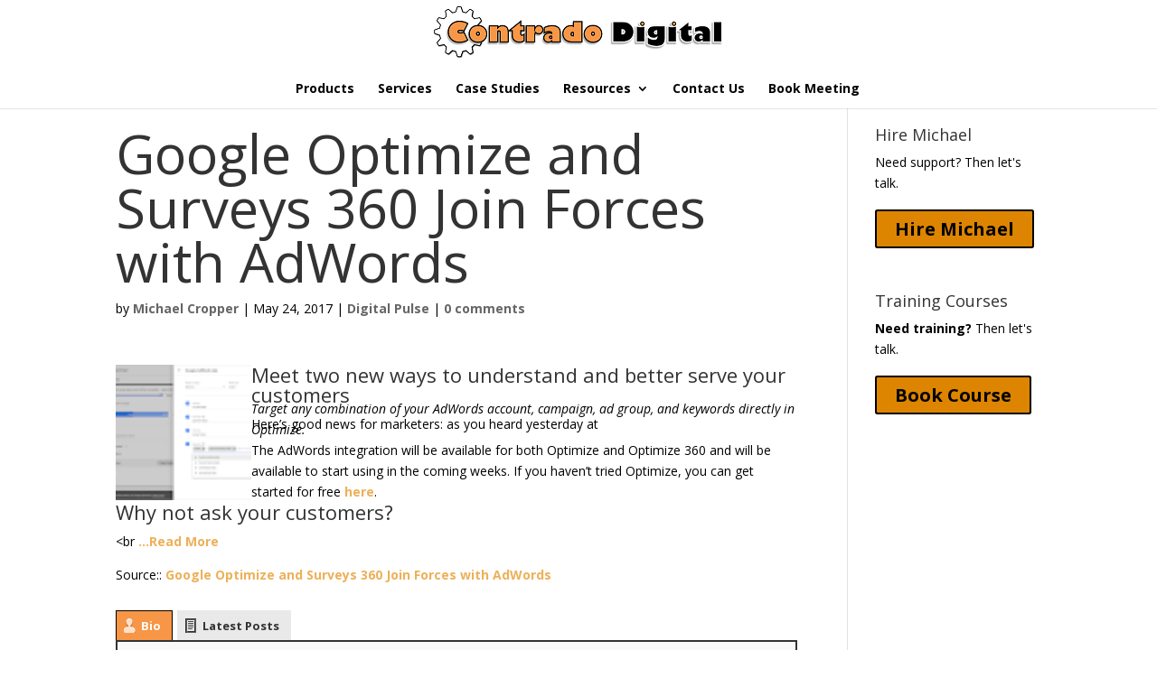

--- FILE ---
content_type: text/html; charset=utf-8
request_url: https://www.google.com/recaptcha/api2/aframe
body_size: 267
content:
<!DOCTYPE HTML><html><head><meta http-equiv="content-type" content="text/html; charset=UTF-8"></head><body><script nonce="YzzjXaxjWVBaG0OphF1I-g">/** Anti-fraud and anti-abuse applications only. See google.com/recaptcha */ try{var clients={'sodar':'https://pagead2.googlesyndication.com/pagead/sodar?'};window.addEventListener("message",function(a){try{if(a.source===window.parent){var b=JSON.parse(a.data);var c=clients[b['id']];if(c){var d=document.createElement('img');d.src=c+b['params']+'&rc='+(localStorage.getItem("rc::a")?sessionStorage.getItem("rc::b"):"");window.document.body.appendChild(d);sessionStorage.setItem("rc::e",parseInt(sessionStorage.getItem("rc::e")||0)+1);localStorage.setItem("rc::h",'1770101215213');}}}catch(b){}});window.parent.postMessage("_grecaptcha_ready", "*");}catch(b){}</script></body></html>